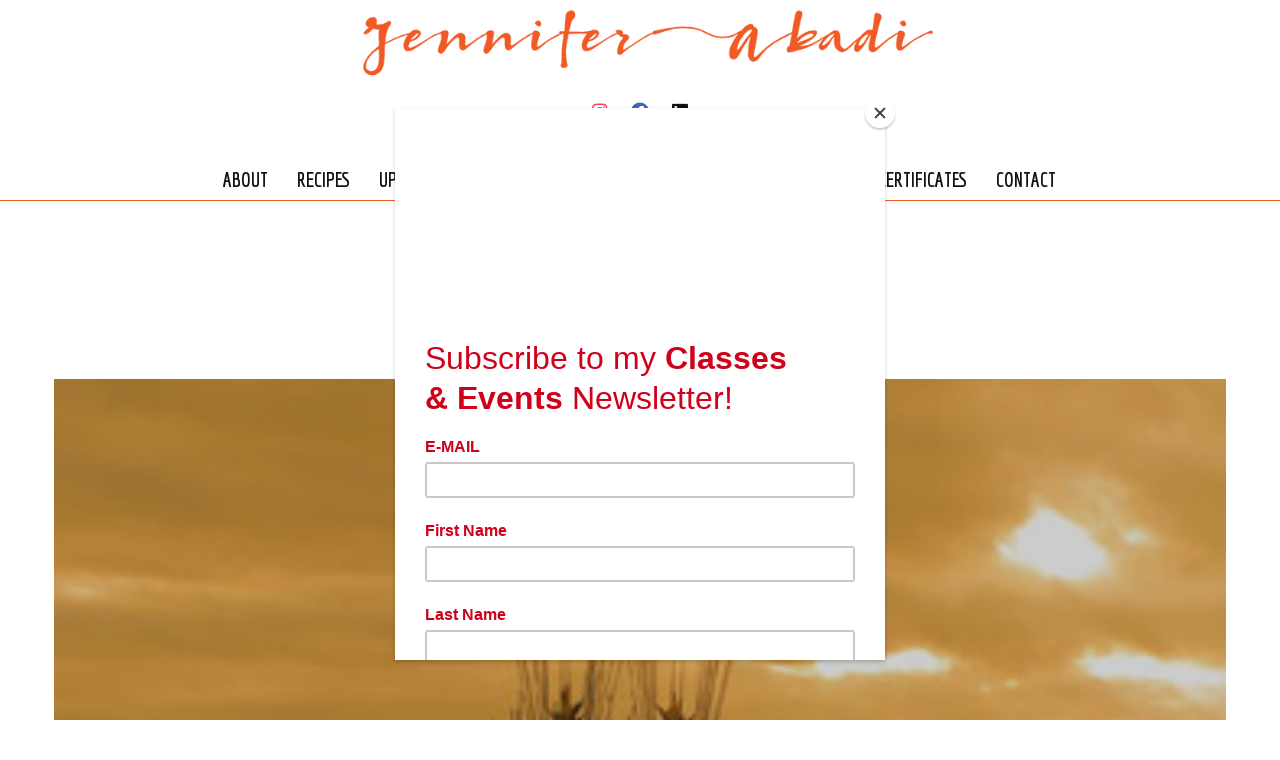

--- FILE ---
content_type: text/css
request_url: https://jenniferabadi.com/wp-content/themes/pulse-child-theme/style.css?ver=1752256011
body_size: 1687
content:
/*
Theme Name:     Pulse Child
Description:    Child theme for Pulse
Version:        3.9
Author:         Pirenko
Author URI:     https://www.pirenko.com/
Template:       pulse
*/
.pulse-menu-ul .sub-menu li {
	margin-top: 0px;
}

.pulse-menu-ul .sub-menu {
	top: 80%;

}

#intro {
	background-size: cover;
	height: 700px;
	background-repeat: no-repeat;
	background-position: center;
}

#prk_mobile_bar #prk_mobile_bar_inner {
	font-size: 1.3em;
	font-weight: 600;
}

#pulse_main_menu {
	float: left;
	width: 100%;
}

#pulse_mm_inner li:nth-child(1) {
	display: none;
}

#pulse_mm_inner .sub-menu li:nth-child(1) {
	display: block;
}

.mec-single-event .mec-events-meta-group-booking label,
.mec-single-event {

	font-weight: 500;
}

.mec-events-meta-group-booking h5 span {
	font-weight: 600 !important;
}

.owl_portfolio .wpcp-all-captions h2.wpcp-post-title a {
	padding-bottom: 10px !important;
}

.cvp-live-submit {
	display: inline-block !important;
}

.cvp-live-button {
	float: right;
}

.cvp-live-filter.cvp-search-box {
	display: flex !important;
	float: left;
	margin-bottom: 20px;
}

.cvp-live-filter.cvp-search-box input {
	width: 360px;
	height: 43px;

}

.pt-cv-wrapper .btn-sm {
	padding: 10px 22px;
	font-size: 14px;
	line-height: 1.5;
	border-radius: 6px;
}

.cvp-live-filter.cvp-search-box .cvp-label {
	margin-top: 9px;
	color: #7d7272 !important;
}

.pt-cv-wrapper .btn-danger.cvp-live-reset {
	color: #fff;
	background-color: #ff6633 !important;
	border-color: #ff6633 !important;
	padding: 11px 22px;
	font-size: 14px;
	line-height: 1.5;
	border-radius: 6px;
}

.cookingclass-contentmain .contentarea-filter .pt-cv-wrapper .filters_top .cvp-dropdown:first-child {
	width: 50% !important;
}

.cookingclass-contentmain .contentarea-filter .pt-cv-wrapper .filters_top .cvp-dropdown:last-child {
	width: 50% !important;
}
.wpcpro-wrapper .wpcp-carousel-section.wpcp-post-carousel .wpcp-slide-image img { /*height: 335px; */}
html :where([style*=border-bottom-color]) { border: none !important; }

.mec-book-reg-field-name, .mec-book-reg-field-mec_email{
	width: 100% !important;
}
.mec-booking .mec-event-tickets-list .mec-ticket-style-row .plus {
    z-index: 9 !important;
}
.single-mec-events #main-content article .mec-booking form button, .mec-wrap .mec-single-event .mec-events-meta-group-booking button.mec-book-form-back-button#mec-book-form-back-btn-step-2{
	color: white;
}
.mec-wrap button:not(.owl-dot):not(.gm-control-active):not(.mejs):not(.owl-prev):not(.owl-next) img.mec-svg-icon{
	display: none;
}
.JCCRecipeTitle li span {
	font-family: var(--mec-paragraph-font-family),sans-serif !important;
    font-weight: 400 !important;
    font-size: 18px !important;
}
@media only screen and (min-width: 250px) and (max-width: 768px) {
	.cookingclass-contentmain .contentarea-filter .pt-cv-wrapper .filters_top .cvp-dropdown:first-child {
		width: 100% !important;
		padding-right: 0px;
	}

	.cookingclass-contentmain .contentarea-filter .pt-cv-wrapper .filters_top .cvp-dropdown:last-child {
		width: 100% !important;
	}
}
@media only screen and (max-width: 867px) {
	#wpcpro-wrapper-14290 .wpcp-all-captions .wpcp-post-title a {
		font-size: 20px !important;
   		line-height: 28px !important;
	}
	#wpcpro-wrapper-14290 .wpcp-carousel-section.sp-wpcp-14290 .wpcp-single-item {
		/*height: 400px !important;*/
	}
}
@media only screen and (max-width: 800px) {
	#wpcpro-wrapper-14290 #sp-wp-carousel-pro-id-14290.sp-wpcp-14290 .wpcp-all-captions .wpcp-post-title a {
		font-size: 24px;
  	  	line-height: 28px;
	}
}
@media only screen and (max-width: 768px) {
	.fa-instagram {
		color: #fb3958 !important;
		font-size: 20px;
	}

	.fa-facebook {
		color: #4267B2 !important;
		font-size: 20px;
	}

	.fa-linkedin-square {
		color: #0e76a8 !important;
		font-size: 20px;
	}

	.mobile-copyright {
		font-size: 16px;
	}

	#intro {
		height: auto !important;
	}

	.cvp-live-button {
		float: right;
		margin-bottom: 21px;
		margin-top: 43px;
	}

	.cvp-live-filter.cvp-search-box input {
		width: 100%;
		height: 43px;
	}

	.cvp-live-filter.cvp-search-box {
		display: block !important;
		float: left;
		margin-bottom: 20px;
	}

	.cvp-live-filter.cvp-search-box .cvp-label {
		margin-bottom: 10px;
	}
	#wpcpro-wrapper-14290 .wpcp-all-captions .wpcp-post-title a {
		font-size: 18px !important;
   		line-height: 25px !important;
	}
	#wpcpro-wrapper-14290 .wpcp-carousel-section.sp-wpcp-14290 .wpcp-single-item {
		/*height: 300px !important;*/
	}
	
}

@media only screen and (max-width: 767px) {
	.cvp-live-button {
		float: right;
		margin-bottom: 21px;
	}
	.pulse_theme .st_menu_under #pulse_logos_wrapper { text-align: left; }
	#pulse_header_section #pulse_header_inner #pls_home_link #pulse_logos_wrapper img {
    	width: 80% !important;
	}
	#pulse_header_inner #prk_blocks_wrapper {
    	position: absolute;
    	right: 15px;
    	top: 30px !important;
	}
	.menu_at_top #pulse_ajax_container {
  		margin-top: 55px;
	}
		.pulse_collapsed_menu#pulse_header_background, #pulse_header_inner.pulse_collapsed_menu, .pulse_collapsed_menu#pulse_header_inner>div, .pulse_collapsed_menu#pulse_main_menu .pulse-menu-ul>li, .pulse_collapsed_menu#nav-main, .pulse_collapsed_menu#pulse_main_menu, .pulse_collapsed_menu#pls_side_menu, .menu_at_top #pulse_header_background, .menu_at_top #pulse_header_inner, .menu_at_top #pulse_header_inner>div, .pulse_collapsed_menu #pulse_mm_inner, .menu_at_top #pulse_header_background.pulse_collapsed_menu {
		height: 63px;
	}
}
@media only screen and (max-width: 480px) {
	#wpcpro-wrapper-14290 .wpcp-carousel-section.sp-wpcp-14290 .wpcp-single-item {
		height: auto !important;
	}
	.wpcpro-wrapper .wpcp-carousel-section.nav-bottom-center .wpcp-prev-button,
	.wpcpro-wrapper .wpcp-carousel-section.nav-bottom-center .wpcp-next-button {
		top: -30px;
  	  	left: auto;    
	}
	.wpcpro-wrapper  #sp-wp-carousel-pro-id-14290 { position: initial !important; }
	.wpcpro-wrapper .wpcp-carousel-section.nav-bottom-center .wpcp-prev-button { right: 35px; } 
	.wpcpro-wrapper .wpcp-carousel-section.nav-bottom-center .wpcp-next-button { right: 0; }
}
@media only screen and (max-width: 467px) {
	#wpcpro-wrapper-14290 #sp-wp-carousel-pro-id-14290.sp-wpcp-14290 .wpcp-all-captions .wpcp-post-title a {
		font-size: 20px;
  	  	line-height: 24px;
	}
	.wpcpro-wrapper .wpcp-carousel-section .wpcp-single-item .wpcp-slide-image {  	
  	  	/*max-height: 132px;*/
	}	
	
}
@media only screen and (min-width: 250px) and (max-width: 450px) {
	.home-bannermain-style {
		background-position: 80% !important;
	}

	#intro {
		height: auto !important;
	}

	.pulse_responsive .prk_vc_title h2,
	.home-bannermain-style .banner-subtitle .prk_vc_title h1 {
		font-size: 30px !important;
	}

	.owl_portfolio .wpcp-single-item {
		/*height: 236px !important;*/
	}

	.owl_portfolio .wpcp-all-captions h2.wpcp-post-title a {
		margin-top: -10px;
	}

	.cvp-live-button {
		float: left;
		margin-bottom: 21px;
		margin-top: 0px;
	}

}

@media only screen and (min-width: 470px) and (max-width: 490px) {
	.cvp-live-button {
		float: right;
		margin-bottom: 21px;
		margin-top: -63px;
	}
}

@media only screen and (min-width: 390px) and (max-width: 450px) {
	.cvp-live-filter.cvp-search-box input {
		width: 70%;
		height: 43px;
	}

	.pt-cv-wrapper .btn-sm {
		padding: 10px 14px;
	}

	.pt-cv-wrapper .btn-danger.cvp-live-reset {
		padding: 11px 14px;
	}

	.cvp-live-button {
		float: right;
		margin-bottom: 21px;
		margin-top: -62px;
	}
}

@media only screen and (min-width: 900px) and (max-width: 1050px) {
	.cvp-live-button {
		float: right !important;
		margin-top: -62px;
	}

	.cvp-live-filter.cvp-search-box input {
		width: 330px;
		height: 43px;
		margin-left: 23px;
	}

	.cookingclass-contentmain .contentarea-filter .pt-cv-wrapper .filters_top .cvp-dropdown:first-child {
		width: 70% !important;
	}

}

@media only screen and (min-width: 800px) and (max-width: 890px) {
	.cvp-live-button {
		float: left !important;
		margin-top: 0px;
		margin-bottom: 20px;
	}

	.cookingclass-contentmain .contentarea-filter .pt-cv-wrapper .filters_top .cvp-dropdown:first-child {
		width: 86% !important;
	}
}

@media only screen and (min-width: 768px) and (max-width: 1140px) {
	.pulse_theme .st_menu_under #pulse_logo_after {
		width: 100%;
	}

	.cvp-live-button {
		float: left;
		margin-bottom: 20px;
	}

	.pulse_responsive .prk_vc_title h2,
	.home-bannermain-style .banner-subtitle .prk_vc_title h1 {
		font-size: 50px !important;
	}
}